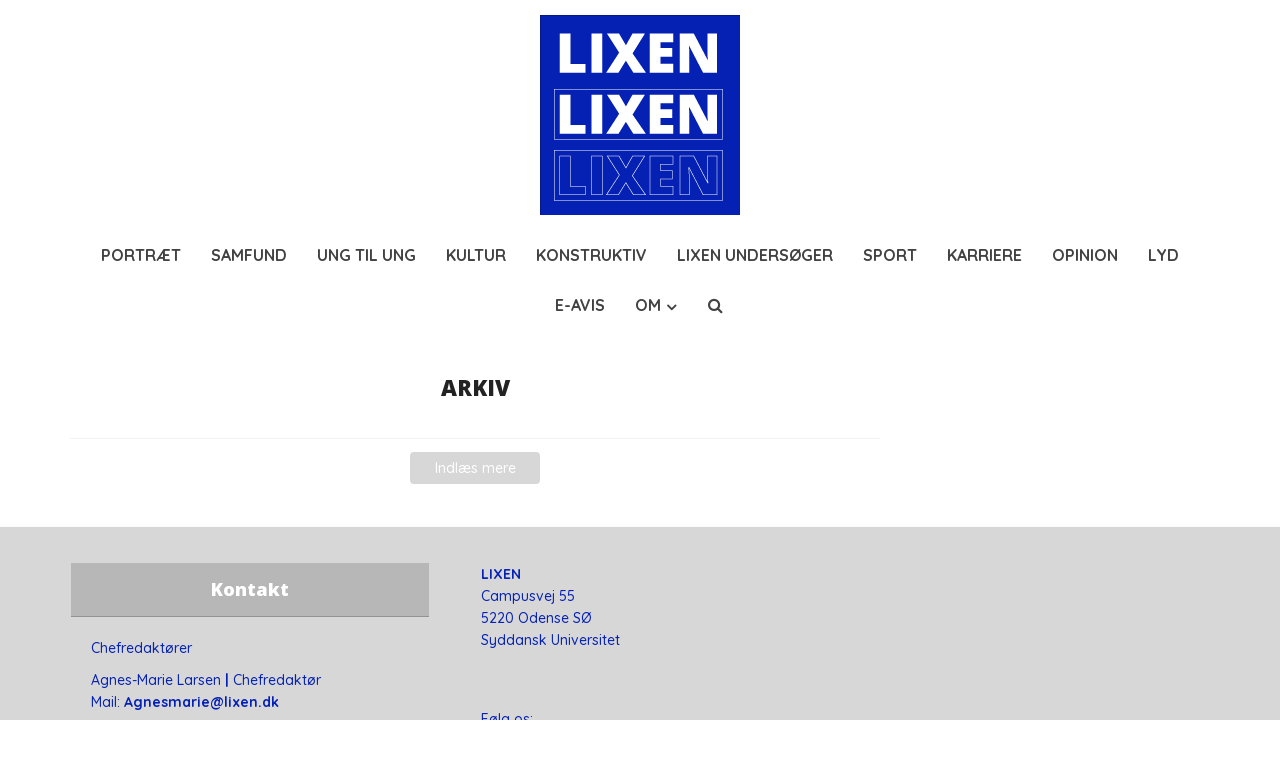

--- FILE ---
content_type: text/html; charset=UTF-8
request_url: https://lixen.dk/category/arkiv/page/3/
body_size: 12846
content:
<!DOCTYPE html>
<html lang="da-DK" class="no-js no-svg">

<head>

<meta http-equiv="Content-Type" content="text/html; charset=UTF-8" />
<meta name="viewport" content="user-scalable=yes, width=device-width, initial-scale=1.0, maximum-scale=1, minimum-scale=1">
<link rel="profile" href="https://gmpg.org/xfn/11" />

<title>ARKIV &#8211; Side 3 &#8211; LIXEN</title>
<meta name='robots' content='max-image-preview:large' />
<link rel='dns-prefetch' href='//fonts.googleapis.com' />
<link rel="alternate" type="application/rss+xml" title="LIXEN &raquo; Feed" href="https://lixen.dk/feed/" />
<link rel="alternate" type="application/rss+xml" title="LIXEN &raquo;-kommentar-feed" href="https://lixen.dk/comments/feed/" />
<link rel="alternate" type="application/rss+xml" title="LIXEN &raquo; ARKIV-kategori-feed" href="https://lixen.dk/category/arkiv/feed/" />
<style id='wp-img-auto-sizes-contain-inline-css' type='text/css'>
img:is([sizes=auto i],[sizes^="auto," i]){contain-intrinsic-size:3000px 1500px}
/*# sourceURL=wp-img-auto-sizes-contain-inline-css */
</style>
<style id='wp-emoji-styles-inline-css' type='text/css'>

	img.wp-smiley, img.emoji {
		display: inline !important;
		border: none !important;
		box-shadow: none !important;
		height: 1em !important;
		width: 1em !important;
		margin: 0 0.07em !important;
		vertical-align: -0.1em !important;
		background: none !important;
		padding: 0 !important;
	}
/*# sourceURL=wp-emoji-styles-inline-css */
</style>
<link rel='stylesheet' id='wp-block-library-css' href='https://lixen.dk/wp-includes/css/dist/block-library/style.min.css?ver=6.9' type='text/css' media='all' />
<style id='classic-theme-styles-inline-css' type='text/css'>
/*! This file is auto-generated */
.wp-block-button__link{color:#fff;background-color:#32373c;border-radius:9999px;box-shadow:none;text-decoration:none;padding:calc(.667em + 2px) calc(1.333em + 2px);font-size:1.125em}.wp-block-file__button{background:#32373c;color:#fff;text-decoration:none}
/*# sourceURL=/wp-includes/css/classic-themes.min.css */
</style>
<style id='global-styles-inline-css' type='text/css'>
:root{--wp--preset--aspect-ratio--square: 1;--wp--preset--aspect-ratio--4-3: 4/3;--wp--preset--aspect-ratio--3-4: 3/4;--wp--preset--aspect-ratio--3-2: 3/2;--wp--preset--aspect-ratio--2-3: 2/3;--wp--preset--aspect-ratio--16-9: 16/9;--wp--preset--aspect-ratio--9-16: 9/16;--wp--preset--color--black: #000000;--wp--preset--color--cyan-bluish-gray: #abb8c3;--wp--preset--color--white: #ffffff;--wp--preset--color--pale-pink: #f78da7;--wp--preset--color--vivid-red: #cf2e2e;--wp--preset--color--luminous-vivid-orange: #ff6900;--wp--preset--color--luminous-vivid-amber: #fcb900;--wp--preset--color--light-green-cyan: #7bdcb5;--wp--preset--color--vivid-green-cyan: #00d084;--wp--preset--color--pale-cyan-blue: #8ed1fc;--wp--preset--color--vivid-cyan-blue: #0693e3;--wp--preset--color--vivid-purple: #9b51e0;--wp--preset--color--vce-acc: #d7d7d7;--wp--preset--color--vce-meta: #5b5b5b;--wp--preset--color--vce-txt: #444444;--wp--preset--color--vce-bg: #ffffff;--wp--preset--color--vce-cat-0: ;--wp--preset--color--vce-cat-289: #000000;--wp--preset--color--vce-cat-290: #000000;--wp--preset--color--vce-cat-291: #000000;--wp--preset--color--vce-cat-292: #000000;--wp--preset--color--vce-cat-340: #000000;--wp--preset--color--vce-cat-341: #000000;--wp--preset--color--vce-cat-394: #000000;--wp--preset--color--vce-cat-422: #000000;--wp--preset--color--vce-cat-423: #000000;--wp--preset--color--vce-cat-424: #000000;--wp--preset--color--vce-cat-462: #000000;--wp--preset--color--vce-cat-447: #000000;--wp--preset--color--vce-cat-449: #000000;--wp--preset--color--vce-cat-485: #000000;--wp--preset--color--vce-cat-486: #000000;--wp--preset--color--vce-cat-487: #000000;--wp--preset--color--vce-cat-488: #000000;--wp--preset--color--vce-cat-489: #000000;--wp--preset--color--vce-cat-491: #000000;--wp--preset--gradient--vivid-cyan-blue-to-vivid-purple: linear-gradient(135deg,rgb(6,147,227) 0%,rgb(155,81,224) 100%);--wp--preset--gradient--light-green-cyan-to-vivid-green-cyan: linear-gradient(135deg,rgb(122,220,180) 0%,rgb(0,208,130) 100%);--wp--preset--gradient--luminous-vivid-amber-to-luminous-vivid-orange: linear-gradient(135deg,rgb(252,185,0) 0%,rgb(255,105,0) 100%);--wp--preset--gradient--luminous-vivid-orange-to-vivid-red: linear-gradient(135deg,rgb(255,105,0) 0%,rgb(207,46,46) 100%);--wp--preset--gradient--very-light-gray-to-cyan-bluish-gray: linear-gradient(135deg,rgb(238,238,238) 0%,rgb(169,184,195) 100%);--wp--preset--gradient--cool-to-warm-spectrum: linear-gradient(135deg,rgb(74,234,220) 0%,rgb(151,120,209) 20%,rgb(207,42,186) 40%,rgb(238,44,130) 60%,rgb(251,105,98) 80%,rgb(254,248,76) 100%);--wp--preset--gradient--blush-light-purple: linear-gradient(135deg,rgb(255,206,236) 0%,rgb(152,150,240) 100%);--wp--preset--gradient--blush-bordeaux: linear-gradient(135deg,rgb(254,205,165) 0%,rgb(254,45,45) 50%,rgb(107,0,62) 100%);--wp--preset--gradient--luminous-dusk: linear-gradient(135deg,rgb(255,203,112) 0%,rgb(199,81,192) 50%,rgb(65,88,208) 100%);--wp--preset--gradient--pale-ocean: linear-gradient(135deg,rgb(255,245,203) 0%,rgb(182,227,212) 50%,rgb(51,167,181) 100%);--wp--preset--gradient--electric-grass: linear-gradient(135deg,rgb(202,248,128) 0%,rgb(113,206,126) 100%);--wp--preset--gradient--midnight: linear-gradient(135deg,rgb(2,3,129) 0%,rgb(40,116,252) 100%);--wp--preset--font-size--small: 13px;--wp--preset--font-size--medium: 20px;--wp--preset--font-size--large: 21px;--wp--preset--font-size--x-large: 42px;--wp--preset--font-size--normal: 16px;--wp--preset--font-size--huge: 28px;--wp--preset--spacing--20: 0.44rem;--wp--preset--spacing--30: 0.67rem;--wp--preset--spacing--40: 1rem;--wp--preset--spacing--50: 1.5rem;--wp--preset--spacing--60: 2.25rem;--wp--preset--spacing--70: 3.38rem;--wp--preset--spacing--80: 5.06rem;--wp--preset--shadow--natural: 6px 6px 9px rgba(0, 0, 0, 0.2);--wp--preset--shadow--deep: 12px 12px 50px rgba(0, 0, 0, 0.4);--wp--preset--shadow--sharp: 6px 6px 0px rgba(0, 0, 0, 0.2);--wp--preset--shadow--outlined: 6px 6px 0px -3px rgb(255, 255, 255), 6px 6px rgb(0, 0, 0);--wp--preset--shadow--crisp: 6px 6px 0px rgb(0, 0, 0);}:where(.is-layout-flex){gap: 0.5em;}:where(.is-layout-grid){gap: 0.5em;}body .is-layout-flex{display: flex;}.is-layout-flex{flex-wrap: wrap;align-items: center;}.is-layout-flex > :is(*, div){margin: 0;}body .is-layout-grid{display: grid;}.is-layout-grid > :is(*, div){margin: 0;}:where(.wp-block-columns.is-layout-flex){gap: 2em;}:where(.wp-block-columns.is-layout-grid){gap: 2em;}:where(.wp-block-post-template.is-layout-flex){gap: 1.25em;}:where(.wp-block-post-template.is-layout-grid){gap: 1.25em;}.has-black-color{color: var(--wp--preset--color--black) !important;}.has-cyan-bluish-gray-color{color: var(--wp--preset--color--cyan-bluish-gray) !important;}.has-white-color{color: var(--wp--preset--color--white) !important;}.has-pale-pink-color{color: var(--wp--preset--color--pale-pink) !important;}.has-vivid-red-color{color: var(--wp--preset--color--vivid-red) !important;}.has-luminous-vivid-orange-color{color: var(--wp--preset--color--luminous-vivid-orange) !important;}.has-luminous-vivid-amber-color{color: var(--wp--preset--color--luminous-vivid-amber) !important;}.has-light-green-cyan-color{color: var(--wp--preset--color--light-green-cyan) !important;}.has-vivid-green-cyan-color{color: var(--wp--preset--color--vivid-green-cyan) !important;}.has-pale-cyan-blue-color{color: var(--wp--preset--color--pale-cyan-blue) !important;}.has-vivid-cyan-blue-color{color: var(--wp--preset--color--vivid-cyan-blue) !important;}.has-vivid-purple-color{color: var(--wp--preset--color--vivid-purple) !important;}.has-black-background-color{background-color: var(--wp--preset--color--black) !important;}.has-cyan-bluish-gray-background-color{background-color: var(--wp--preset--color--cyan-bluish-gray) !important;}.has-white-background-color{background-color: var(--wp--preset--color--white) !important;}.has-pale-pink-background-color{background-color: var(--wp--preset--color--pale-pink) !important;}.has-vivid-red-background-color{background-color: var(--wp--preset--color--vivid-red) !important;}.has-luminous-vivid-orange-background-color{background-color: var(--wp--preset--color--luminous-vivid-orange) !important;}.has-luminous-vivid-amber-background-color{background-color: var(--wp--preset--color--luminous-vivid-amber) !important;}.has-light-green-cyan-background-color{background-color: var(--wp--preset--color--light-green-cyan) !important;}.has-vivid-green-cyan-background-color{background-color: var(--wp--preset--color--vivid-green-cyan) !important;}.has-pale-cyan-blue-background-color{background-color: var(--wp--preset--color--pale-cyan-blue) !important;}.has-vivid-cyan-blue-background-color{background-color: var(--wp--preset--color--vivid-cyan-blue) !important;}.has-vivid-purple-background-color{background-color: var(--wp--preset--color--vivid-purple) !important;}.has-black-border-color{border-color: var(--wp--preset--color--black) !important;}.has-cyan-bluish-gray-border-color{border-color: var(--wp--preset--color--cyan-bluish-gray) !important;}.has-white-border-color{border-color: var(--wp--preset--color--white) !important;}.has-pale-pink-border-color{border-color: var(--wp--preset--color--pale-pink) !important;}.has-vivid-red-border-color{border-color: var(--wp--preset--color--vivid-red) !important;}.has-luminous-vivid-orange-border-color{border-color: var(--wp--preset--color--luminous-vivid-orange) !important;}.has-luminous-vivid-amber-border-color{border-color: var(--wp--preset--color--luminous-vivid-amber) !important;}.has-light-green-cyan-border-color{border-color: var(--wp--preset--color--light-green-cyan) !important;}.has-vivid-green-cyan-border-color{border-color: var(--wp--preset--color--vivid-green-cyan) !important;}.has-pale-cyan-blue-border-color{border-color: var(--wp--preset--color--pale-cyan-blue) !important;}.has-vivid-cyan-blue-border-color{border-color: var(--wp--preset--color--vivid-cyan-blue) !important;}.has-vivid-purple-border-color{border-color: var(--wp--preset--color--vivid-purple) !important;}.has-vivid-cyan-blue-to-vivid-purple-gradient-background{background: var(--wp--preset--gradient--vivid-cyan-blue-to-vivid-purple) !important;}.has-light-green-cyan-to-vivid-green-cyan-gradient-background{background: var(--wp--preset--gradient--light-green-cyan-to-vivid-green-cyan) !important;}.has-luminous-vivid-amber-to-luminous-vivid-orange-gradient-background{background: var(--wp--preset--gradient--luminous-vivid-amber-to-luminous-vivid-orange) !important;}.has-luminous-vivid-orange-to-vivid-red-gradient-background{background: var(--wp--preset--gradient--luminous-vivid-orange-to-vivid-red) !important;}.has-very-light-gray-to-cyan-bluish-gray-gradient-background{background: var(--wp--preset--gradient--very-light-gray-to-cyan-bluish-gray) !important;}.has-cool-to-warm-spectrum-gradient-background{background: var(--wp--preset--gradient--cool-to-warm-spectrum) !important;}.has-blush-light-purple-gradient-background{background: var(--wp--preset--gradient--blush-light-purple) !important;}.has-blush-bordeaux-gradient-background{background: var(--wp--preset--gradient--blush-bordeaux) !important;}.has-luminous-dusk-gradient-background{background: var(--wp--preset--gradient--luminous-dusk) !important;}.has-pale-ocean-gradient-background{background: var(--wp--preset--gradient--pale-ocean) !important;}.has-electric-grass-gradient-background{background: var(--wp--preset--gradient--electric-grass) !important;}.has-midnight-gradient-background{background: var(--wp--preset--gradient--midnight) !important;}.has-small-font-size{font-size: var(--wp--preset--font-size--small) !important;}.has-medium-font-size{font-size: var(--wp--preset--font-size--medium) !important;}.has-large-font-size{font-size: var(--wp--preset--font-size--large) !important;}.has-x-large-font-size{font-size: var(--wp--preset--font-size--x-large) !important;}
:where(.wp-block-post-template.is-layout-flex){gap: 1.25em;}:where(.wp-block-post-template.is-layout-grid){gap: 1.25em;}
:where(.wp-block-term-template.is-layout-flex){gap: 1.25em;}:where(.wp-block-term-template.is-layout-grid){gap: 1.25em;}
:where(.wp-block-columns.is-layout-flex){gap: 2em;}:where(.wp-block-columns.is-layout-grid){gap: 2em;}
:root :where(.wp-block-pullquote){font-size: 1.5em;line-height: 1.6;}
/*# sourceURL=global-styles-inline-css */
</style>
<link rel='stylesheet' id='vce-fonts-css' href='https://fonts.googleapis.com/css2?family=Quicksand:wght@500;700&#038;family=Open%20Sans:wght@800' type='text/css' media='all' />
<link rel='stylesheet' id='vce-style-css' href='https://usercontent.one/wp/lixen.dk/wp-content/themes/voice/assets/css/min.css?ver=3.0.2' type='text/css' media='all' />
<style id='vce-style-inline-css' type='text/css'>
body, button, input, select, textarea {font-size: 1.6rem;}.vce-single .entry-headline p{font-size: 2.2rem;}.main-navigation a{font-size: 1.6rem;}.sidebar .widget-title{font-size: 1.8rem;}.sidebar .widget, .vce-lay-c .entry-content, .vce-lay-h .entry-content {font-size: 1.4rem;}.vce-featured-link-article{font-size: 5.2rem;}.vce-featured-grid-big.vce-featured-grid .vce-featured-link-article{font-size: 3.4rem;}.vce-featured-grid .vce-featured-link-article{font-size: 2.2rem;}h1 { font-size: 4.5rem; }h2 { font-size: 4.0rem; }h3 { font-size: 3.5rem; }h4 { font-size: 2.5rem; }h5 { font-size: 2.0rem; }h6 { font-size: 1.8rem; }.comment-reply-title, .main-box-title{font-size: 2.2rem;}h1.entry-title{font-size: 4.5rem;}.vce-lay-a .entry-title a{font-size: 3.4rem;}.vce-lay-b .entry-title{font-size: 2.4rem;}.vce-lay-c .entry-title, .vce-sid-none .vce-lay-c .entry-title{font-size: 2.2rem;}.vce-lay-d .entry-title{font-size: 1.5rem;}.vce-lay-e .entry-title{font-size: 1.4rem;}.vce-lay-f .entry-title{font-size: 1.4rem;}.vce-lay-g .entry-title a, .vce-lay-g .entry-title a:hover{font-size: 3.0rem;}.vce-lay-h .entry-title{font-size: 2.4rem;}.entry-meta div,.entry-meta div a,.vce-lay-g .meta-item,.vce-lay-c .meta-item{font-size: 1.4rem;}.vce-lay-d .meta-category a,.vce-lay-d .entry-meta div,.vce-lay-d .entry-meta div a,.vce-lay-e .entry-meta div,.vce-lay-e .entry-meta div a,.vce-lay-e .fn,.vce-lay-e .meta-item{font-size: 1.3rem;}body {background-color:#ffffff;}body,.mks_author_widget h3,.site-description,.meta-category a,textarea {font-family: 'Quicksand';font-weight: 500;}h1,h2,h3,h4,h5,h6,blockquote,.vce-post-link,.site-title,.site-title a,.main-box-title,.comment-reply-title,.entry-title a,.vce-single .entry-headline p,.vce-prev-next-link,.author-title,.mks_pullquote,.widget_rss ul li .rsswidget,#bbpress-forums .bbp-forum-title,#bbpress-forums .bbp-topic-permalink {font-family: 'Open Sans';font-weight: 800;}.main-navigation a,.sidr a{font-family: 'Quicksand';font-weight: 700;}.vce-single .entry-content,.vce-single .entry-headline,.vce-single .entry-footer,.vce-share-bar {width: 600px;}.vce-lay-a .lay-a-content{width: 600px;max-width: 600px;}.vce-page .entry-content,.vce-page .entry-title-page {width: 600px;}.vce-sid-none .vce-single .entry-content,.vce-sid-none .vce-single .entry-headline,.vce-sid-none .vce-single .entry-footer {width: 670px;}.vce-sid-none .vce-page .entry-content,.vce-sid-none .vce-page .entry-title-page,.error404 .entry-content {width: 670px;max-width: 670px;}body, button, input, select, textarea{color: #444444;}h1,h2,h3,h4,h5,h6,.entry-title a,.prev-next-nav a,#bbpress-forums .bbp-forum-title, #bbpress-forums .bbp-topic-permalink,.woocommerce ul.products li.product .price .amount{color: #232323;}a,.entry-title a:hover,.vce-prev-next-link:hover,.vce-author-links a:hover,.required,.error404 h4,.prev-next-nav a:hover,#bbpress-forums .bbp-forum-title:hover, #bbpress-forums .bbp-topic-permalink:hover,.woocommerce ul.products li.product h3:hover,.woocommerce ul.products li.product h3:hover mark,.main-box-title a:hover{color: #d7d7d7;}.vce-square,.vce-main-content .mejs-controls .mejs-time-rail .mejs-time-current,button,input[type="button"],input[type="reset"],input[type="submit"],.vce-button,.pagination-wapper a,#vce-pagination .next.page-numbers,#vce-pagination .prev.page-numbers,#vce-pagination .page-numbers,#vce-pagination .page-numbers.current,.vce-link-pages a,#vce-pagination a,.vce-load-more a,.vce-slider-pagination .owl-nav > div,.vce-mega-menu-posts-wrap .owl-nav > div,.comment-reply-link:hover,.vce-featured-section a,.vce-lay-g .vce-featured-info .meta-category a,.vce-404-menu a,.vce-post.sticky .meta-image:before,#vce-pagination .page-numbers:hover,#bbpress-forums .bbp-pagination .current,#bbpress-forums .bbp-pagination a:hover,.woocommerce #respond input#submit,.woocommerce a.button,.woocommerce button.button,.woocommerce input.button,.woocommerce ul.products li.product .added_to_cart,.woocommerce #respond input#submit:hover,.woocommerce a.button:hover,.woocommerce button.button:hover,.woocommerce input.button:hover,.woocommerce ul.products li.product .added_to_cart:hover,.woocommerce #respond input#submit.alt,.woocommerce a.button.alt,.woocommerce button.button.alt,.woocommerce input.button.alt,.woocommerce #respond input#submit.alt:hover, .woocommerce a.button.alt:hover, .woocommerce button.button.alt:hover, .woocommerce input.button.alt:hover,.woocommerce span.onsale,.woocommerce .widget_price_filter .ui-slider .ui-slider-range,.woocommerce .widget_price_filter .ui-slider .ui-slider-handle,.comments-holder .navigation .page-numbers.current,.vce-lay-a .vce-read-more:hover,.vce-lay-c .vce-read-more:hover,body div.wpforms-container-full .wpforms-form input[type=submit], body div.wpforms-container-full .wpforms-form button[type=submit], body div.wpforms-container-full .wpforms-form .wpforms-page-button,body div.wpforms-container-full .wpforms-form input[type=submit]:hover, body div.wpforms-container-full .wpforms-form button[type=submit]:hover, body div.wpforms-container-full .wpforms-form .wpforms-page-button:hover,.wp-block-search__button {background-color: #d7d7d7;}#vce-pagination .page-numbers,.comments-holder .navigation .page-numbers{background: transparent;color: #d7d7d7;border: 1px solid #d7d7d7;}.comments-holder .navigation .page-numbers:hover{background: #d7d7d7;border: 1px solid #d7d7d7;}.bbp-pagination-links a{background: transparent;color: #d7d7d7;border: 1px solid #d7d7d7 !important;}#vce-pagination .page-numbers.current,.bbp-pagination-links span.current,.comments-holder .navigation .page-numbers.current{border: 1px solid #d7d7d7;}.widget_categories .cat-item:before,.widget_categories .cat-item .count{background: #d7d7d7;}.comment-reply-link,.vce-lay-a .vce-read-more,.vce-lay-c .vce-read-more{border: 1px solid #d7d7d7;}.entry-meta div,.entry-meta-count,.entry-meta div a,.comment-metadata a,.meta-category span,.meta-author-wrapped,.wp-caption .wp-caption-text,.widget_rss .rss-date,.sidebar cite,.site-footer cite,.sidebar .vce-post-list .entry-meta div,.sidebar .vce-post-list .entry-meta div a,.sidebar .vce-post-list .fn,.sidebar .vce-post-list .fn a,.site-footer .vce-post-list .entry-meta div,.site-footer .vce-post-list .entry-meta div a,.site-footer .vce-post-list .fn,.site-footer .vce-post-list .fn a,#bbpress-forums .bbp-topic-started-by,#bbpress-forums .bbp-topic-started-in,#bbpress-forums .bbp-forum-info .bbp-forum-content,#bbpress-forums p.bbp-topic-meta,span.bbp-admin-links a,.bbp-reply-post-date,#bbpress-forums li.bbp-header,#bbpress-forums li.bbp-footer,.woocommerce .woocommerce-result-count,.woocommerce .product_meta{color: #5b5b5b;}.main-box-title, .comment-reply-title, .main-box-head{background: #ffffff;color: #232323;}.main-box-title a{color: #232323;}.sidebar .widget .widget-title a{color: #232323;}.main-box,.comment-respond,.prev-next-nav{background: #ffffff;}.vce-post,ul.comment-list > li.comment,.main-box-single,.ie8 .vce-single,#disqus_thread,.vce-author-card,.vce-author-card .vce-content-outside,.mks-bredcrumbs-container,ul.comment-list > li.pingback{background: #ffffff;}.mks_tabs.horizontal .mks_tab_nav_item.active{border-bottom: 1px solid #ffffff;}.mks_tabs.horizontal .mks_tab_item,.mks_tabs.vertical .mks_tab_nav_item.active,.mks_tabs.horizontal .mks_tab_nav_item.active{background: #ffffff;}.mks_tabs.vertical .mks_tab_nav_item.active{border-right: 1px solid #ffffff;}#vce-pagination,.vce-slider-pagination .owl-controls,.vce-content-outside,.comments-holder .navigation{background: #ffffff;}.sidebar .widget-title{background: #ffffff;color: #232323;}.sidebar .widget{background: #ffffff;}.sidebar .widget,.sidebar .widget li a,.sidebar .mks_author_widget h3 a,.sidebar .mks_author_widget h3,.sidebar .vce-search-form .vce-search-input,.sidebar .vce-search-form .vce-search-input:focus{color: #444444;}.sidebar .widget li a:hover,.sidebar .widget a,.widget_nav_menu li.menu-item-has-children:hover:after,.widget_pages li.page_item_has_children:hover:after{color: #42b3ff;}.sidebar .tagcloud a {border: 1px solid #42b3ff;}.sidebar .mks_author_link,.sidebar .tagcloud a:hover,.sidebar .mks_themeforest_widget .more,.sidebar button,.sidebar input[type="button"],.sidebar input[type="reset"],.sidebar input[type="submit"],.sidebar .vce-button,.sidebar .bbp_widget_login .button{background-color: #42b3ff;}.sidebar .mks_author_widget .mks_autor_link_wrap,.sidebar .mks_themeforest_widget .mks_read_more,.widget .meks-instagram-follow-link {background: #f3f3f3;}.sidebar #wp-calendar caption,.sidebar .recentcomments,.sidebar .post-date,.sidebar #wp-calendar tbody{color: rgba(68,68,68,0.7);}.site-footer{background: #d7d7d7;}.site-footer .widget-title{color: #ffffff;}.site-footer,.site-footer .widget,.site-footer .widget li a,.site-footer .mks_author_widget h3 a,.site-footer .mks_author_widget h3,.site-footer .vce-search-form .vce-search-input,.site-footer .vce-search-form .vce-search-input:focus{color: #0521b4;}.site-footer .widget li a:hover,.site-footer .widget a,.site-info a{color: #ffffff;}.site-footer .tagcloud a {border: 1px solid #ffffff;}.site-footer .mks_author_link,.site-footer .mks_themeforest_widget .more,.site-footer button,.site-footer input[type="button"],.site-footer input[type="reset"],.site-footer input[type="submit"],.site-footer .vce-button,.site-footer .tagcloud a:hover{background-color: #ffffff;}.site-footer #wp-calendar caption,.site-footer .recentcomments,.site-footer .post-date,.site-footer #wp-calendar tbody,.site-footer .site-info{color: rgba(5,33,180,0.7);}.top-header,.top-nav-menu li .sub-menu{background: #3a3a3a;}.top-header,.top-header a{color: #ffffff;}.top-header .vce-search-form .vce-search-input,.top-header .vce-search-input:focus,.top-header .vce-search-submit{color: #ffffff;}.top-header .vce-search-form .vce-search-input::-webkit-input-placeholder { color: #ffffff;}.top-header .vce-search-form .vce-search-input:-moz-placeholder { color: #ffffff;}.top-header .vce-search-form .vce-search-input::-moz-placeholder { color: #ffffff;}.top-header .vce-search-form .vce-search-input:-ms-input-placeholder { color: #ffffff;}.header-1-wrapper{height: 230px;padding-top: 15px;}.header-2-wrapper,.header-3-wrapper{height: 230px;}.header-2-wrapper .site-branding,.header-3-wrapper .site-branding{top: 15px;left: 0px;}.site-title a, .site-title a:hover{color: #232323;}.site-description{color: #aaaaaa;}.main-header{background-color: #ffffff;}.header-bottom-wrapper{background: #ffffff;}.vce-header-ads{margin: 70px 0;}.header-3-wrapper .nav-menu > li > a{padding: 105px 15px;}.header-sticky,.sidr{background: rgba(255,255,255,0.95);}.ie8 .header-sticky{background: #ffffff;}.main-navigation a,.nav-menu .vce-mega-menu > .sub-menu > li > a,.sidr li a,.vce-menu-parent{color: #424242;}.nav-menu > li:hover > a,.nav-menu > .current_page_item > a,.nav-menu > .current-menu-item > a,.nav-menu > .current-menu-ancestor > a,.main-navigation a.vce-item-selected,.main-navigation ul ul li:hover > a,.nav-menu ul .current-menu-item a,.nav-menu ul .current_page_item a,.vce-menu-parent:hover,.sidr li a:hover,.sidr li.sidr-class-current_page_item > a,.main-navigation li.current-menu-item.fa:before,.vce-responsive-nav{color: #0521b4;}#sidr-id-vce_main_navigation_menu .soc-nav-menu li a:hover {color: #ffffff;}.nav-menu > li:hover > a,.nav-menu > .current_page_item > a,.nav-menu > .current-menu-item > a,.nav-menu > .current-menu-ancestor > a,.main-navigation a.vce-item-selected,.main-navigation ul ul,.header-sticky .nav-menu > .current_page_item:hover > a,.header-sticky .nav-menu > .current-menu-item:hover > a,.header-sticky .nav-menu > .current-menu-ancestor:hover > a,.header-sticky .main-navigation a.vce-item-selected:hover{background-color: #ffffff;}.search-header-wrap ul {border-top: 2px solid #0521b4;}.vce-cart-icon a.vce-custom-cart span,.sidr-class-vce-custom-cart .sidr-class-vce-cart-count {background: #0521b4;font-family: 'Quicksand';}.vce-border-top .main-box-title{border-top: 2px solid #d7d7d7;}.tagcloud a:hover,.sidebar .widget .mks_author_link,.sidebar .widget.mks_themeforest_widget .more,.site-footer .widget .mks_author_link,.site-footer .widget.mks_themeforest_widget .more,.vce-lay-g .entry-meta div,.vce-lay-g .fn,.vce-lay-g .fn a{color: #FFF;}.vce-featured-header .vce-featured-header-background{opacity: 0.5}.vce-featured-grid .vce-featured-header-background,.vce-post-big .vce-post-img:after,.vce-post-slider .vce-post-img:after{opacity: 0.5}.vce-featured-grid .owl-item:hover .vce-grid-text .vce-featured-header-background,.vce-post-big li:hover .vce-post-img:after,.vce-post-slider li:hover .vce-post-img:after {opacity: 0.8}.vce-featured-grid.vce-featured-grid-big .vce-featured-header-background,.vce-post-big .vce-post-img:after,.vce-post-slider .vce-post-img:after{opacity: 0.5}.vce-featured-grid.vce-featured-grid-big .owl-item:hover .vce-grid-text .vce-featured-header-background,.vce-post-big li:hover .vce-post-img:after,.vce-post-slider li:hover .vce-post-img:after {opacity: 0.8}#back-top {background: #323232}.sidr input[type=text]{background: rgba(66,66,66,0.1);color: rgba(66,66,66,0.5);}.is-style-solid-color{background-color: #d7d7d7;color: #ffffff;}.wp-block-image figcaption{color: #5b5b5b;}.wp-block-cover .wp-block-cover-image-text, .wp-block-cover .wp-block-cover-text, .wp-block-cover h2, .wp-block-cover-image .wp-block-cover-image-text, .wp-block-cover-image .wp-block-cover-text, .wp-block-cover-image h2,p.has-drop-cap:not(:focus)::first-letter,p.wp-block-subhead{font-family: 'Open Sans';font-weight: 800;}.wp-block-cover .wp-block-cover-image-text, .wp-block-cover .wp-block-cover-text, .wp-block-cover h2, .wp-block-cover-image .wp-block-cover-image-text, .wp-block-cover-image .wp-block-cover-text, .wp-block-cover-image h2{font-size: 2.5rem;}p.wp-block-subhead{font-size: 2.2rem;}.wp-block-button__link{background: #d7d7d7}.wp-block-search .wp-block-search__button{color: #ffffff}.meta-image:hover a img,.vce-lay-h .img-wrap:hover .meta-image > img,.img-wrp:hover img,.vce-gallery-big:hover img,.vce-gallery .gallery-item:hover img,.wp-block-gallery .blocks-gallery-item:hover img,.vce_posts_widget .vce-post-big li:hover img,.vce-featured-grid .owl-item:hover img,.vce-post-img:hover img,.mega-menu-img:hover img{-webkit-transform: scale(1.1);-moz-transform: scale(1.1);-o-transform: scale(1.1);-ms-transform: scale(1.1);transform: scale(1.1);}.has-small-font-size{ font-size: 1.2rem;}.has-large-font-size{ font-size: 1.9rem;}.has-huge-font-size{ font-size: 2.3rem;}@media(min-width: 671px){.has-small-font-size{ font-size: 1.3rem;}.has-normal-font-size{ font-size: 1.6rem;}.has-large-font-size{ font-size: 2.1rem;}.has-huge-font-size{ font-size: 2.8rem;}}.has-vce-acc-background-color{ background-color: #d7d7d7;}.has-vce-acc-color{ color: #d7d7d7;}.has-vce-meta-background-color{ background-color: #5b5b5b;}.has-vce-meta-color{ color: #5b5b5b;}.has-vce-txt-background-color{ background-color: #444444;}.has-vce-txt-color{ color: #444444;}.has-vce-bg-background-color{ background-color: #ffffff;}.has-vce-bg-color{ color: #ffffff;}.has-vce-cat-0-background-color{ background-color: ;}.has-vce-cat-0-color{ color: ;}.has-vce-cat-289-background-color{ background-color: #000000;}.has-vce-cat-289-color{ color: #000000;}.has-vce-cat-290-background-color{ background-color: #000000;}.has-vce-cat-290-color{ color: #000000;}.has-vce-cat-291-background-color{ background-color: #000000;}.has-vce-cat-291-color{ color: #000000;}.has-vce-cat-292-background-color{ background-color: #000000;}.has-vce-cat-292-color{ color: #000000;}.has-vce-cat-340-background-color{ background-color: #000000;}.has-vce-cat-340-color{ color: #000000;}.has-vce-cat-341-background-color{ background-color: #000000;}.has-vce-cat-341-color{ color: #000000;}.has-vce-cat-394-background-color{ background-color: #000000;}.has-vce-cat-394-color{ color: #000000;}.has-vce-cat-422-background-color{ background-color: #000000;}.has-vce-cat-422-color{ color: #000000;}.has-vce-cat-423-background-color{ background-color: #000000;}.has-vce-cat-423-color{ color: #000000;}.has-vce-cat-424-background-color{ background-color: #000000;}.has-vce-cat-424-color{ color: #000000;}.has-vce-cat-462-background-color{ background-color: #000000;}.has-vce-cat-462-color{ color: #000000;}.has-vce-cat-447-background-color{ background-color: #000000;}.has-vce-cat-447-color{ color: #000000;}.has-vce-cat-449-background-color{ background-color: #000000;}.has-vce-cat-449-color{ color: #000000;}.has-vce-cat-485-background-color{ background-color: #000000;}.has-vce-cat-485-color{ color: #000000;}.has-vce-cat-486-background-color{ background-color: #000000;}.has-vce-cat-486-color{ color: #000000;}.has-vce-cat-487-background-color{ background-color: #000000;}.has-vce-cat-487-color{ color: #000000;}.has-vce-cat-488-background-color{ background-color: #000000;}.has-vce-cat-488-color{ color: #000000;}.has-vce-cat-489-background-color{ background-color: #000000;}.has-vce-cat-489-color{ color: #000000;}.has-vce-cat-491-background-color{ background-color: #000000;}.has-vce-cat-491-color{ color: #000000;}a.category-289, .sidebar .widget .vce-post-list a.category-289{ color: #000000;}body.category-289 .main-box-title, .main-box-title.cat-289 { border-top: 2px solid #000000;}.widget_categories li.cat-item-289 .count { background: #000000;}.widget_categories li.cat-item-289:before { background:#000000;}.vce-featured-section .category-289, .vce-post-big .meta-category a.category-289, .vce-post-slider .meta-category a.category-289{ background-color: #000000;}.vce-lay-g .vce-featured-info .meta-category a.category-289{ background-color: #000000;}.vce-lay-h header .meta-category a.category-289{ background-color: #000000;}a.category-290, .sidebar .widget .vce-post-list a.category-290{ color: #000000;}body.category-290 .main-box-title, .main-box-title.cat-290 { border-top: 2px solid #000000;}.widget_categories li.cat-item-290 .count { background: #000000;}.widget_categories li.cat-item-290:before { background:#000000;}.vce-featured-section .category-290, .vce-post-big .meta-category a.category-290, .vce-post-slider .meta-category a.category-290{ background-color: #000000;}.vce-lay-g .vce-featured-info .meta-category a.category-290{ background-color: #000000;}.vce-lay-h header .meta-category a.category-290{ background-color: #000000;}a.category-291, .sidebar .widget .vce-post-list a.category-291{ color: #000000;}body.category-291 .main-box-title, .main-box-title.cat-291 { border-top: 2px solid #000000;}.widget_categories li.cat-item-291 .count { background: #000000;}.widget_categories li.cat-item-291:before { background:#000000;}.vce-featured-section .category-291, .vce-post-big .meta-category a.category-291, .vce-post-slider .meta-category a.category-291{ background-color: #000000;}.vce-lay-g .vce-featured-info .meta-category a.category-291{ background-color: #000000;}.vce-lay-h header .meta-category a.category-291{ background-color: #000000;}a.category-292, .sidebar .widget .vce-post-list a.category-292{ color: #000000;}body.category-292 .main-box-title, .main-box-title.cat-292 { border-top: 2px solid #000000;}.widget_categories li.cat-item-292 .count { background: #000000;}.widget_categories li.cat-item-292:before { background:#000000;}.vce-featured-section .category-292, .vce-post-big .meta-category a.category-292, .vce-post-slider .meta-category a.category-292{ background-color: #000000;}.vce-lay-g .vce-featured-info .meta-category a.category-292{ background-color: #000000;}.vce-lay-h header .meta-category a.category-292{ background-color: #000000;}a.category-340, .sidebar .widget .vce-post-list a.category-340{ color: #000000;}body.category-340 .main-box-title, .main-box-title.cat-340 { border-top: 2px solid #000000;}.widget_categories li.cat-item-340 .count { background: #000000;}.widget_categories li.cat-item-340:before { background:#000000;}.vce-featured-section .category-340, .vce-post-big .meta-category a.category-340, .vce-post-slider .meta-category a.category-340{ background-color: #000000;}.vce-lay-g .vce-featured-info .meta-category a.category-340{ background-color: #000000;}.vce-lay-h header .meta-category a.category-340{ background-color: #000000;}a.category-341, .sidebar .widget .vce-post-list a.category-341{ color: #000000;}body.category-341 .main-box-title, .main-box-title.cat-341 { border-top: 2px solid #000000;}.widget_categories li.cat-item-341 .count { background: #000000;}.widget_categories li.cat-item-341:before { background:#000000;}.vce-featured-section .category-341, .vce-post-big .meta-category a.category-341, .vce-post-slider .meta-category a.category-341{ background-color: #000000;}.vce-lay-g .vce-featured-info .meta-category a.category-341{ background-color: #000000;}.vce-lay-h header .meta-category a.category-341{ background-color: #000000;}a.category-394, .sidebar .widget .vce-post-list a.category-394{ color: #000000;}body.category-394 .main-box-title, .main-box-title.cat-394 { border-top: 2px solid #000000;}.widget_categories li.cat-item-394 .count { background: #000000;}.widget_categories li.cat-item-394:before { background:#000000;}.vce-featured-section .category-394, .vce-post-big .meta-category a.category-394, .vce-post-slider .meta-category a.category-394{ background-color: #000000;}.vce-lay-g .vce-featured-info .meta-category a.category-394{ background-color: #000000;}.vce-lay-h header .meta-category a.category-394{ background-color: #000000;}a.category-422, .sidebar .widget .vce-post-list a.category-422{ color: #000000;}body.category-422 .main-box-title, .main-box-title.cat-422 { border-top: 2px solid #000000;}.widget_categories li.cat-item-422 .count { background: #000000;}.widget_categories li.cat-item-422:before { background:#000000;}.vce-featured-section .category-422, .vce-post-big .meta-category a.category-422, .vce-post-slider .meta-category a.category-422{ background-color: #000000;}.vce-lay-g .vce-featured-info .meta-category a.category-422{ background-color: #000000;}.vce-lay-h header .meta-category a.category-422{ background-color: #000000;}a.category-423, .sidebar .widget .vce-post-list a.category-423{ color: #000000;}body.category-423 .main-box-title, .main-box-title.cat-423 { border-top: 2px solid #000000;}.widget_categories li.cat-item-423 .count { background: #000000;}.widget_categories li.cat-item-423:before { background:#000000;}.vce-featured-section .category-423, .vce-post-big .meta-category a.category-423, .vce-post-slider .meta-category a.category-423{ background-color: #000000;}.vce-lay-g .vce-featured-info .meta-category a.category-423{ background-color: #000000;}.vce-lay-h header .meta-category a.category-423{ background-color: #000000;}a.category-424, .sidebar .widget .vce-post-list a.category-424{ color: #000000;}body.category-424 .main-box-title, .main-box-title.cat-424 { border-top: 2px solid #000000;}.widget_categories li.cat-item-424 .count { background: #000000;}.widget_categories li.cat-item-424:before { background:#000000;}.vce-featured-section .category-424, .vce-post-big .meta-category a.category-424, .vce-post-slider .meta-category a.category-424{ background-color: #000000;}.vce-lay-g .vce-featured-info .meta-category a.category-424{ background-color: #000000;}.vce-lay-h header .meta-category a.category-424{ background-color: #000000;}a.category-462, .sidebar .widget .vce-post-list a.category-462{ color: #000000;}body.category-462 .main-box-title, .main-box-title.cat-462 { border-top: 2px solid #000000;}.widget_categories li.cat-item-462 .count { background: #000000;}.widget_categories li.cat-item-462:before { background:#000000;}.vce-featured-section .category-462, .vce-post-big .meta-category a.category-462, .vce-post-slider .meta-category a.category-462{ background-color: #000000;}.vce-lay-g .vce-featured-info .meta-category a.category-462{ background-color: #000000;}.vce-lay-h header .meta-category a.category-462{ background-color: #000000;}a.category-447, .sidebar .widget .vce-post-list a.category-447{ color: #000000;}body.category-447 .main-box-title, .main-box-title.cat-447 { border-top: 2px solid #000000;}.widget_categories li.cat-item-447 .count { background: #000000;}.widget_categories li.cat-item-447:before { background:#000000;}.vce-featured-section .category-447, .vce-post-big .meta-category a.category-447, .vce-post-slider .meta-category a.category-447{ background-color: #000000;}.vce-lay-g .vce-featured-info .meta-category a.category-447{ background-color: #000000;}.vce-lay-h header .meta-category a.category-447{ background-color: #000000;}a.category-449, .sidebar .widget .vce-post-list a.category-449{ color: #000000;}body.category-449 .main-box-title, .main-box-title.cat-449 { border-top: 2px solid #000000;}.widget_categories li.cat-item-449 .count { background: #000000;}.widget_categories li.cat-item-449:before { background:#000000;}.vce-featured-section .category-449, .vce-post-big .meta-category a.category-449, .vce-post-slider .meta-category a.category-449{ background-color: #000000;}.vce-lay-g .vce-featured-info .meta-category a.category-449{ background-color: #000000;}.vce-lay-h header .meta-category a.category-449{ background-color: #000000;}a.category-485, .sidebar .widget .vce-post-list a.category-485{ color: #000000;}body.category-485 .main-box-title, .main-box-title.cat-485 { border-top: 2px solid #000000;}.widget_categories li.cat-item-485 .count { background: #000000;}.widget_categories li.cat-item-485:before { background:#000000;}.vce-featured-section .category-485, .vce-post-big .meta-category a.category-485, .vce-post-slider .meta-category a.category-485{ background-color: #000000;}.vce-lay-g .vce-featured-info .meta-category a.category-485{ background-color: #000000;}.vce-lay-h header .meta-category a.category-485{ background-color: #000000;}a.category-486, .sidebar .widget .vce-post-list a.category-486{ color: #000000;}body.category-486 .main-box-title, .main-box-title.cat-486 { border-top: 2px solid #000000;}.widget_categories li.cat-item-486 .count { background: #000000;}.widget_categories li.cat-item-486:before { background:#000000;}.vce-featured-section .category-486, .vce-post-big .meta-category a.category-486, .vce-post-slider .meta-category a.category-486{ background-color: #000000;}.vce-lay-g .vce-featured-info .meta-category a.category-486{ background-color: #000000;}.vce-lay-h header .meta-category a.category-486{ background-color: #000000;}a.category-487, .sidebar .widget .vce-post-list a.category-487{ color: #000000;}body.category-487 .main-box-title, .main-box-title.cat-487 { border-top: 2px solid #000000;}.widget_categories li.cat-item-487 .count { background: #000000;}.widget_categories li.cat-item-487:before { background:#000000;}.vce-featured-section .category-487, .vce-post-big .meta-category a.category-487, .vce-post-slider .meta-category a.category-487{ background-color: #000000;}.vce-lay-g .vce-featured-info .meta-category a.category-487{ background-color: #000000;}.vce-lay-h header .meta-category a.category-487{ background-color: #000000;}a.category-488, .sidebar .widget .vce-post-list a.category-488{ color: #000000;}body.category-488 .main-box-title, .main-box-title.cat-488 { border-top: 2px solid #000000;}.widget_categories li.cat-item-488 .count { background: #000000;}.widget_categories li.cat-item-488:before { background:#000000;}.vce-featured-section .category-488, .vce-post-big .meta-category a.category-488, .vce-post-slider .meta-category a.category-488{ background-color: #000000;}.vce-lay-g .vce-featured-info .meta-category a.category-488{ background-color: #000000;}.vce-lay-h header .meta-category a.category-488{ background-color: #000000;}a.category-489, .sidebar .widget .vce-post-list a.category-489{ color: #000000;}body.category-489 .main-box-title, .main-box-title.cat-489 { border-top: 2px solid #000000;}.widget_categories li.cat-item-489 .count { background: #000000;}.widget_categories li.cat-item-489:before { background:#000000;}.vce-featured-section .category-489, .vce-post-big .meta-category a.category-489, .vce-post-slider .meta-category a.category-489{ background-color: #000000;}.vce-lay-g .vce-featured-info .meta-category a.category-489{ background-color: #000000;}.vce-lay-h header .meta-category a.category-489{ background-color: #000000;}a.category-491, .sidebar .widget .vce-post-list a.category-491{ color: #000000;}body.category-491 .main-box-title, .main-box-title.cat-491 { border-top: 2px solid #000000;}.widget_categories li.cat-item-491 .count { background: #000000;}.widget_categories li.cat-item-491:before { background:#000000;}.vce-featured-section .category-491, .vce-post-big .meta-category a.category-491, .vce-post-slider .meta-category a.category-491{ background-color: #000000;}.vce-lay-g .vce-featured-info .meta-category a.category-491{ background-color: #000000;}.vce-lay-h header .meta-category a.category-491{ background-color: #000000;}.nav-menu li a{text-transform: uppercase;}
/*# sourceURL=vce-style-inline-css */
</style>
<script type="text/javascript" src="https://lixen.dk/wp-includes/js/jquery/jquery.min.js?ver=3.7.1" id="jquery-core-js"></script>
<script type="text/javascript" src="https://lixen.dk/wp-includes/js/jquery/jquery-migrate.min.js?ver=3.4.1" id="jquery-migrate-js"></script>
<link rel="https://api.w.org/" href="https://lixen.dk/wp-json/" /><link rel="alternate" title="JSON" type="application/json" href="https://lixen.dk/wp-json/wp/v2/categories/287" /><link rel="EditURI" type="application/rsd+xml" title="RSD" href="https://lixen.dk/xmlrpc.php?rsd" />
<meta name="generator" content="WordPress 6.9" />
<meta name="generator" content="Redux 4.5.10" /><style>[class*=" icon-oc-"],[class^=icon-oc-]{speak:none;font-style:normal;font-weight:400;font-variant:normal;text-transform:none;line-height:1;-webkit-font-smoothing:antialiased;-moz-osx-font-smoothing:grayscale}.icon-oc-one-com-white-32px-fill:before{content:"901"}.icon-oc-one-com:before{content:"900"}#one-com-icon,.toplevel_page_onecom-wp .wp-menu-image{speak:none;display:flex;align-items:center;justify-content:center;text-transform:none;line-height:1;-webkit-font-smoothing:antialiased;-moz-osx-font-smoothing:grayscale}.onecom-wp-admin-bar-item>a,.toplevel_page_onecom-wp>.wp-menu-name{font-size:16px;font-weight:400;line-height:1}.toplevel_page_onecom-wp>.wp-menu-name img{width:69px;height:9px;}.wp-submenu-wrap.wp-submenu>.wp-submenu-head>img{width:88px;height:auto}.onecom-wp-admin-bar-item>a img{height:7px!important}.onecom-wp-admin-bar-item>a img,.toplevel_page_onecom-wp>.wp-menu-name img{opacity:.8}.onecom-wp-admin-bar-item.hover>a img,.toplevel_page_onecom-wp.wp-has-current-submenu>.wp-menu-name img,li.opensub>a.toplevel_page_onecom-wp>.wp-menu-name img{opacity:1}#one-com-icon:before,.onecom-wp-admin-bar-item>a:before,.toplevel_page_onecom-wp>.wp-menu-image:before{content:'';position:static!important;background-color:rgba(240,245,250,.4);border-radius:102px;width:18px;height:18px;padding:0!important}.onecom-wp-admin-bar-item>a:before{width:14px;height:14px}.onecom-wp-admin-bar-item.hover>a:before,.toplevel_page_onecom-wp.opensub>a>.wp-menu-image:before,.toplevel_page_onecom-wp.wp-has-current-submenu>.wp-menu-image:before{background-color:#76b82a}.onecom-wp-admin-bar-item>a{display:inline-flex!important;align-items:center;justify-content:center}#one-com-logo-wrapper{font-size:4em}#one-com-icon{vertical-align:middle}.imagify-welcome{display:none !important;}</style><meta name="generator" content="Elementor 3.34.4; features: additional_custom_breakpoints; settings: css_print_method-external, google_font-enabled, font_display-auto">
			<style>
				.e-con.e-parent:nth-of-type(n+4):not(.e-lazyloaded):not(.e-no-lazyload),
				.e-con.e-parent:nth-of-type(n+4):not(.e-lazyloaded):not(.e-no-lazyload) * {
					background-image: none !important;
				}
				@media screen and (max-height: 1024px) {
					.e-con.e-parent:nth-of-type(n+3):not(.e-lazyloaded):not(.e-no-lazyload),
					.e-con.e-parent:nth-of-type(n+3):not(.e-lazyloaded):not(.e-no-lazyload) * {
						background-image: none !important;
					}
				}
				@media screen and (max-height: 640px) {
					.e-con.e-parent:nth-of-type(n+2):not(.e-lazyloaded):not(.e-no-lazyload),
					.e-con.e-parent:nth-of-type(n+2):not(.e-lazyloaded):not(.e-no-lazyload) * {
						background-image: none !important;
					}
				}
			</style>
			<link rel="icon" href="https://usercontent.one/wp/lixen.dk/wp-content/uploads/2025/10/lixen_kvadratlogo_400x400-150x150.png" sizes="32x32" />
<link rel="icon" href="https://usercontent.one/wp/lixen.dk/wp-content/uploads/2025/10/lixen_kvadratlogo_400x400-300x300.png" sizes="192x192" />
<link rel="apple-touch-icon" href="https://usercontent.one/wp/lixen.dk/wp-content/uploads/2025/10/lixen_kvadratlogo_400x400-300x300.png" />
<meta name="msapplication-TileImage" content="https://usercontent.one/wp/lixen.dk/wp-content/uploads/2025/10/lixen_kvadratlogo_400x400-300x300.png" />
		<style type="text/css" id="wp-custom-css">
			.jonas_float-left {
    float: left;
}
.jonas_clear {
    clear: both;
}

.main-box {
    box-shadow: none;
}

.site-footer .site-info {
    color: rgba(249,249,249,1.0) !important;
}

.site-info {
    background: rgba(0,0,0,.0) !important;
}

#copyright {
    text-align: center !important;
}

.navigation, .header-sticky, .main-header, .mks-bredcrumbs-container 
 {
    -moz-box-shadow: 0 1px 3px 0 rgba(0,0,0,.0) !important;
    box-shadow: 0 1px 3px 0 rgba(0,0,0,.0) !important;
}

.site-footer .widget {

    background: rgba(0,0,0,.0) !important;
}

.site-footer .widget>ul {
    text-align: center;
}

ul.mks_social_widget_ul li {
    float: none !important;
}

.site-footer .widget {
    border: 1px solid rgba(0,0,0,.0) !important;
}

.header-bottom-wrapper {
    box-shadow: inset 0 1px 3px rgba(0,0,0,.0) !important;
}
.nav-menu>li>a {
    box-shadow: -1px 0 0 0 rgba(0,0,0,.0) !important;
}

#disqus_thread, .comment-reply-title, .comment-respond, .comments-holder .navigation, .header-sticky, .main-box, .main-box-head, .main-box-title, .main-header, .mks-bredcrumbs-container, .sidebar .widget, .sidebar .widget-title, .vce-author-card, .vce-post, ul.comment-list>li.comment, ul.comment-list>li.pingback, ul.comment-list>li.trackback {
    -moz-box-shadow: 0 1px 3px 0 rgba(0,0,0,.1);
    box-shadow: 0 1px 3px 0 rgba(0,0,0,.0) !important;
}

table {
    border-top: 1px solid#ffffff !important;
    border-left: 1px solid rgba(255,255,255,.00) !important;
}
    td {
    border-bottom: 1px solid rgba(0,0,0,.00) !important;
    border-right: 1px solid rgba(0,0,0,.00) !important;
}

.wp-block-table table tr td:nth-of-type(2) {
    
    vertical-align: middle;
    max-width: 390px;
    width: 390px;
    
    padding-top: 40px;
}

@media screen and (max-width: 560px) {
    .wp-block-table table tr td:nth-of-type(1) {
       padding-top: 0px;
    }
    
    .wp-block-table table tr td:nth-of-type(2) {
        width:66%;
       vertical-align: top; 
       padding-top: 0px;
    }
    
}		</style>
		</head>

<body class="archive paged category category-arkiv category-287 wp-embed-responsive paged-3 category-paged-3 wp-theme-voice  voice-v_3_0_2 elementor-default elementor-kit-2820">

<div id="vce-main">

<header id="header" class="main-header">
<div class="container header-1-wrapper header-main-area">	
		<div class="vce-res-nav">
	<a class="vce-responsive-nav" href="#sidr-main"><i class="fa fa-bars"></i></a>
</div>
<div class="site-branding">
	<span class="site-title"><a href="https://lixen.dk/" rel="home" class="has-logo"><picture class="vce-logo"><source media="(min-width: 1024px)" srcset="https://usercontent.one/wp/lixen.dk/wp-content/uploads/2020/08/lixen_kvadratlogo_200x200.png, https://usercontent.one/wp/lixen.dk/wp-content/uploads/2020/08/lixen_kvadratlogo_400x400.png 2x"><source srcset="https://usercontent.one/wp/lixen.dk/wp-content/uploads/2020/08/lixen_logo_400x112.gif, https://usercontent.one/wp/lixen.dk/wp-content/uploads/2020/08/lixen_logo_800x224.gif 2x"><img src="https://usercontent.one/wp/lixen.dk/wp-content/uploads/2020/08/lixen_kvadratlogo_200x200.png" alt="LIXEN"></picture></a></span></div></div>

<div class="header-bottom-wrapper">
	<div class="container">
		<nav id="site-navigation" class="main-navigation" role="navigation">
	<ul id="vce_main_navigation_menu" class="nav-menu"><li id="menu-item-5666" class="menu-item menu-item-type-taxonomy menu-item-object-category menu-item-5666 vce-cat-394"><a href="https://lixen.dk/category/portraet/">PORTRÆT</a><li id="menu-item-6953" class="menu-item menu-item-type-taxonomy menu-item-object-category menu-item-6953 vce-cat-340"><a href="https://lixen.dk/category/samfund/">SAMFUND</a><li id="menu-item-6954" class="menu-item menu-item-type-taxonomy menu-item-object-category menu-item-6954 vce-cat-486"><a href="https://lixen.dk/category/ung-til-ung/">UNG TIL UNG</a><li id="menu-item-6951" class="menu-item menu-item-type-taxonomy menu-item-object-category menu-item-6951 vce-cat-487"><a href="https://lixen.dk/category/kultur/">KULTUR</a><li id="menu-item-7386" class="menu-item menu-item-type-taxonomy menu-item-object-category menu-item-7386 vce-cat-447"><a href="https://lixen.dk/category/konstruktiv/">KONSTRUKTIV</a><li id="menu-item-6952" class="menu-item menu-item-type-taxonomy menu-item-object-category menu-item-6952 vce-cat-485"><a href="https://lixen.dk/category/lixen-undersoeger/">LIXEN UNDERSØGER</a><li id="menu-item-6973" class="menu-item menu-item-type-taxonomy menu-item-object-category menu-item-6973 vce-cat-488"><a href="https://lixen.dk/category/sport/">SPORT</a><li id="menu-item-5660" class="menu-item menu-item-type-taxonomy menu-item-object-category menu-item-5660 vce-cat-290"><a href="https://lixen.dk/category/karriere/">KARRIERE</a><li id="menu-item-5665" class="menu-item menu-item-type-taxonomy menu-item-object-category menu-item-5665 vce-cat-291"><a href="https://lixen.dk/category/opinion/">OPINION</a><li id="menu-item-5670" class="menu-item menu-item-type-custom menu-item-object-custom menu-item-5670"><a target="_blank" href="https://anchor.fm/lixen">LYD</a><li id="menu-item-6968" class="menu-item menu-item-type-custom menu-item-object-custom menu-item-6968"><a href="https://issuu.com/lixen/docs/til_issuu">E-AVIS</a><li id="menu-item-6966" class="menu-item menu-item-type-post_type menu-item-object-page menu-item-has-children menu-item-6966"><a href="https://lixen.dk/om-lixen/">OM</a>
<ul class="sub-menu">
	<li id="menu-item-6967" class="menu-item menu-item-type-post_type menu-item-object-page menu-item-6967"><a href="https://lixen.dk/kontaktinformationerne/">KONTAKT</a>	<li id="menu-item-7115" class="menu-item menu-item-type-post_type menu-item-object-page menu-item-has-children menu-item-7115"><a href="https://lixen.dk/arkiv/">ARKIV</a>
	<ul class="sub-menu">
		<li id="menu-item-5663" class="menu-item menu-item-type-taxonomy menu-item-object-category menu-item-5663 vce-cat-341"><a href="https://lixen.dk/category/arkiv/kulturogsamfund/">KULTUR OG SAMFUND</a>		<li id="menu-item-5661" class="menu-item menu-item-type-taxonomy menu-item-object-category menu-item-5661 vce-cat-422"><a href="https://lixen.dk/category/arkiv/hvabehar/">TEKNOLOGI OG VIDENSKAB</a>		<li id="menu-item-5667" class="menu-item menu-item-type-taxonomy menu-item-object-category menu-item-5667 vce-cat-340"><a href="https://lixen.dk/category/samfund/">OVERBLIK</a>		<li id="menu-item-7117" class="menu-item menu-item-type-taxonomy menu-item-object-category menu-item-7117 vce-cat-289"><a href="https://lixen.dk/category/arkiv/studiet/">STUDIET</a>		<li id="menu-item-7118" class="menu-item menu-item-type-taxonomy menu-item-object-category menu-item-7118 vce-cat-341"><a href="https://lixen.dk/category/arkiv/kulturogsamfund/">KULTUR OG SAMFUND</a>		<li id="menu-item-7119" class="menu-item menu-item-type-taxonomy menu-item-object-category menu-item-7119 vce-cat-292"><a href="https://lixen.dk/category/arkiv/fokus/">FOKUS</a>		<li id="menu-item-7120" class="menu-item menu-item-type-taxonomy menu-item-object-category menu-item-7120 vce-cat-364"><a href="https://lixen.dk/category/arkiv/bagsiden/">BAGSIDEN</a>		<li id="menu-item-7121" class="menu-item menu-item-type-taxonomy menu-item-object-category menu-item-7121 vce-cat-422"><a href="https://lixen.dk/category/arkiv/hvabehar/">HVABEHAR?</a>		<li id="menu-item-7123" class="menu-item menu-item-type-taxonomy menu-item-object-category menu-item-7123 vce-cat-424"><a href="https://lixen.dk/category/arkiv/blikfanget/">BLIKFANGET</a>	</ul>
</ul>
<li class="search-header-wrap"><a class="search_header" href="javascript:void(0)"><i class="fa fa-search"></i></a><ul class="search-header-form-ul"><li><form class="vce-search-form" action="https://lixen.dk/" method="get">
	<input name="s" class="vce-search-input" size="20" type="text" value="Skriv her for at søge..." onfocus="(this.value == 'Skriv her for at søge...') && (this.value = '')" onblur="(this.value == '') && (this.value = 'Skriv her for at søge...')" placeholder="Skriv her for at søge..." />
		<button type="submit" class="vce-search-submit"><i class="fa fa-search"></i></button> 
</form></li></ul></li></ul></nav>	</div>
</div></header>

	<div id="sticky_header" class="header-sticky">
	<div class="container">
		<div class="vce-res-nav">
	<a class="vce-responsive-nav" href="#sidr-main"><i class="fa fa-bars"></i></a>
</div>
<div class="site-branding">
	<span class="site-title"><a href="https://lixen.dk/" rel="home" class="has-logo"><picture class="vce-logo"><source media="(min-width: 1024px)" srcset="https://usercontent.one/wp/lixen.dk/wp-content/uploads/2020/08/lixen_logo_400x112.gif"><source srcset="https://usercontent.one/wp/lixen.dk/wp-content/uploads/2020/08/lixen_logo_400x112.gif"><img src="https://usercontent.one/wp/lixen.dk/wp-content/uploads/2020/08/lixen_logo_400x112.gif" alt="LIXEN"></picture></a></span></div>		<nav id="site-navigation" class="main-navigation" role="navigation">
		<div id="vce_main_navigation_menu" class="nav-menu"><ul>
<li id="menu-item-7114" class="menu-item-7114"><a></a><li id="menu-item-2818" class="menu-item-2818"><a></a><li id="menu-item-1794" class="menu-item-1794"><a></a><li id="menu-item-1208" class="menu-item-1208"><a></a><li id="menu-item-1198" class="menu-item-1198"><a></a></ul></div>
</nav>	</div>
</div>
<div id="main-wrapper">



	



<div id="content" class="container site-content">

		
	<div id="primary" class="vce-main-content">

		<div class="main-box">

		
	<div class="main-box-head">
		<h1 class="main-box-title"> ARKIV</h1>
			</div>

			<div class="main-box-inside">

			
				
				
									
					<div class="vce-loop-wrap" >
						
						
						
									
					
						
						
						
									
					
						
						
						
									
					
						
						
						
									
					
						
						
						
									
					
						
						
						
									
					
						
						
						
									
					
						
						
						
									
					
						
						
						
									
					
						
						
													</div>
						
				
					<nav id="vce-pagination" class="vce-load-more">
		<a href="https://lixen.dk/category/arkiv/page/4/">Indlæs mere</a>	</nav>

			
			</div>

		</div>

	</div>

	
</div>



	<footer id="footer" class="site-footer">

				<div class="container">
			<div class="container-fix">
										<div class="bit-3">
					<div id="text-2" class="widget widget_text"><h4 class="widget-title">Kontakt</h4>			<div class="textwidget"><p>Chefredaktører</p>
<p>Agnes-Marie Larsen <strong> |</strong> Chefredaktør<br />
Mail: <strong>Agnesmarie@lixen.dk</strong></p>
<p>Olivia Emma Greve Hulbæk<strong> |</strong> Chefredaktør<br />
Mail: <strong>Oliviahulbaek@lixen.dk</strong></p>
<p>&nbsp;</p>
<p><img decoding="async" class="size-full wp-image-6006 alignleft" src="https://usercontent.one/wp/lixen.dk/wp-content/uploads/2024/03/7253883-Vi-tager-ansvar-pressenaevnet-Logo-boarder_pos_250px.png" alt="" width="250" height="181" /></p>
<p>&nbsp;</p>
</div>
		</div>				</div>
							<div class="bit-3">
					<div id="text-4" class="widget widget_text">			<div class="textwidget"><p><strong>LIXEN<br />
</strong>Campusvej 55<br />
5220 Odense SØ<br />
Syddansk Universitet</p>
</div>
		</div><div id="text-6" class="widget widget_text">			<div class="textwidget"><p>Følg os:<br />
Instagram: Lixensdu<br />
TikTok: Lixendk<br />
Spotify: LIXEN Lyd<br />
Facebook: LIXEN<br />
LinkedIn: LIXEN</p>
</div>
		</div>				</div>
							<div class="bit-3">
									</div>
						</div>
		</div>
		
					<div class="container-full site-info">
				<div class="container">
											<div class="vce-wrap-left">
							<p><p id="copyright">Copyright © 2020 LIXEN | De journaliststuderendes avis på Syddansk Universitet.</p></p>						</div>
					
						

					
			
				</div>
			</div>
		

	</footer>


</div>
</div>

<a href="javascript:void(0)" id="back-top"><i class="fa fa-angle-up"></i></a>

<script type="speculationrules">
{"prefetch":[{"source":"document","where":{"and":[{"href_matches":"/*"},{"not":{"href_matches":["/wp-*.php","/wp-admin/*","/wp-content/uploads/*","/wp-content/*","/wp-content/plugins/*","/wp-content/themes/voice/*","/*\\?(.+)"]}},{"not":{"selector_matches":"a[rel~=\"nofollow\"]"}},{"not":{"selector_matches":".no-prefetch, .no-prefetch a"}}]},"eagerness":"conservative"}]}
</script>

			<script>
				const lazyloadRunObserver = () => {
					const lazyloadBackgrounds = document.querySelectorAll( `.e-con.e-parent:not(.e-lazyloaded)` );
					const lazyloadBackgroundObserver = new IntersectionObserver( ( entries ) => {
						entries.forEach( ( entry ) => {
							if ( entry.isIntersecting ) {
								let lazyloadBackground = entry.target;
								if( lazyloadBackground ) {
									lazyloadBackground.classList.add( 'e-lazyloaded' );
								}
								lazyloadBackgroundObserver.unobserve( entry.target );
							}
						});
					}, { rootMargin: '200px 0px 200px 0px' } );
					lazyloadBackgrounds.forEach( ( lazyloadBackground ) => {
						lazyloadBackgroundObserver.observe( lazyloadBackground );
					} );
				};
				const events = [
					'DOMContentLoaded',
					'elementor/lazyload/observe',
				];
				events.forEach( ( event ) => {
					document.addEventListener( event, lazyloadRunObserver );
				} );
			</script>
			<script type="text/javascript" src="https://lixen.dk/wp-includes/js/imagesloaded.min.js?ver=5.0.0" id="imagesloaded-js"></script>
<script type="text/javascript" id="vce-main-js-extra">
/* <![CDATA[ */
var vce_js_settings = {"sticky_header":"1","sticky_header_offset":"230","sticky_header_logo":"https://lixen.dk/wp-content/uploads/2020/08/lixen_logo_400x112.gif","logo":"https://lixen.dk/wp-content/uploads/2020/08/lixen_kvadratlogo_200x200.png","logo_retina":"https://lixen.dk/wp-content/uploads/2020/08/lixen_kvadratlogo_400x400.png","logo_mobile":"https://lixen.dk/wp-content/uploads/2020/08/lixen_logo_400x112.gif","logo_mobile_retina":"https://lixen.dk/wp-content/uploads/2020/08/lixen_logo_800x224.gif","rtl_mode":"0","ajax_url":"https://lixen.dk/wp-admin/admin-ajax.php","ajax_wpml_current_lang":null,"ajax_mega_menu":"1","mega_menu_slider":"","mega_menu_subcats":"","lay_fa_grid_center":"","full_slider_autoplay":"","grid_slider_autoplay":"","grid_big_slider_autoplay":"","fa_big_opacity":{"1":"0.5","2":"0.7"},"top_bar_mobile":"1","top_bar_mobile_group":"","top_bar_more_link":"Mere"};
//# sourceURL=vce-main-js-extra
/* ]]> */
</script>
<script type="text/javascript" src="https://usercontent.one/wp/lixen.dk/wp-content/themes/voice/assets/js/min.js?ver=3.0.2" id="vce-main-js"></script>
<script id="wp-emoji-settings" type="application/json">
{"baseUrl":"https://s.w.org/images/core/emoji/17.0.2/72x72/","ext":".png","svgUrl":"https://s.w.org/images/core/emoji/17.0.2/svg/","svgExt":".svg","source":{"concatemoji":"https://lixen.dk/wp-includes/js/wp-emoji-release.min.js?ver=6.9"}}
</script>
<script type="module">
/* <![CDATA[ */
/*! This file is auto-generated */
const a=JSON.parse(document.getElementById("wp-emoji-settings").textContent),o=(window._wpemojiSettings=a,"wpEmojiSettingsSupports"),s=["flag","emoji"];function i(e){try{var t={supportTests:e,timestamp:(new Date).valueOf()};sessionStorage.setItem(o,JSON.stringify(t))}catch(e){}}function c(e,t,n){e.clearRect(0,0,e.canvas.width,e.canvas.height),e.fillText(t,0,0);t=new Uint32Array(e.getImageData(0,0,e.canvas.width,e.canvas.height).data);e.clearRect(0,0,e.canvas.width,e.canvas.height),e.fillText(n,0,0);const a=new Uint32Array(e.getImageData(0,0,e.canvas.width,e.canvas.height).data);return t.every((e,t)=>e===a[t])}function p(e,t){e.clearRect(0,0,e.canvas.width,e.canvas.height),e.fillText(t,0,0);var n=e.getImageData(16,16,1,1);for(let e=0;e<n.data.length;e++)if(0!==n.data[e])return!1;return!0}function u(e,t,n,a){switch(t){case"flag":return n(e,"\ud83c\udff3\ufe0f\u200d\u26a7\ufe0f","\ud83c\udff3\ufe0f\u200b\u26a7\ufe0f")?!1:!n(e,"\ud83c\udde8\ud83c\uddf6","\ud83c\udde8\u200b\ud83c\uddf6")&&!n(e,"\ud83c\udff4\udb40\udc67\udb40\udc62\udb40\udc65\udb40\udc6e\udb40\udc67\udb40\udc7f","\ud83c\udff4\u200b\udb40\udc67\u200b\udb40\udc62\u200b\udb40\udc65\u200b\udb40\udc6e\u200b\udb40\udc67\u200b\udb40\udc7f");case"emoji":return!a(e,"\ud83e\u1fac8")}return!1}function f(e,t,n,a){let r;const o=(r="undefined"!=typeof WorkerGlobalScope&&self instanceof WorkerGlobalScope?new OffscreenCanvas(300,150):document.createElement("canvas")).getContext("2d",{willReadFrequently:!0}),s=(o.textBaseline="top",o.font="600 32px Arial",{});return e.forEach(e=>{s[e]=t(o,e,n,a)}),s}function r(e){var t=document.createElement("script");t.src=e,t.defer=!0,document.head.appendChild(t)}a.supports={everything:!0,everythingExceptFlag:!0},new Promise(t=>{let n=function(){try{var e=JSON.parse(sessionStorage.getItem(o));if("object"==typeof e&&"number"==typeof e.timestamp&&(new Date).valueOf()<e.timestamp+604800&&"object"==typeof e.supportTests)return e.supportTests}catch(e){}return null}();if(!n){if("undefined"!=typeof Worker&&"undefined"!=typeof OffscreenCanvas&&"undefined"!=typeof URL&&URL.createObjectURL&&"undefined"!=typeof Blob)try{var e="postMessage("+f.toString()+"("+[JSON.stringify(s),u.toString(),c.toString(),p.toString()].join(",")+"));",a=new Blob([e],{type:"text/javascript"});const r=new Worker(URL.createObjectURL(a),{name:"wpTestEmojiSupports"});return void(r.onmessage=e=>{i(n=e.data),r.terminate(),t(n)})}catch(e){}i(n=f(s,u,c,p))}t(n)}).then(e=>{for(const n in e)a.supports[n]=e[n],a.supports.everything=a.supports.everything&&a.supports[n],"flag"!==n&&(a.supports.everythingExceptFlag=a.supports.everythingExceptFlag&&a.supports[n]);var t;a.supports.everythingExceptFlag=a.supports.everythingExceptFlag&&!a.supports.flag,a.supports.everything||((t=a.source||{}).concatemoji?r(t.concatemoji):t.wpemoji&&t.twemoji&&(r(t.twemoji),r(t.wpemoji)))});
//# sourceURL=https://lixen.dk/wp-includes/js/wp-emoji-loader.min.js
/* ]]> */
</script>
<script id="ocvars">var ocSiteMeta = {plugins: {"a3e4aa5d9179da09d8af9b6802f861a8": 1,"2c9812363c3c947e61f043af3c9852d0": 1,"b904efd4c2b650207df23db3e5b40c86": 1,"a3fe9dc9824eccbd72b7e5263258ab2c": 1}}</script>
</body>
</html>